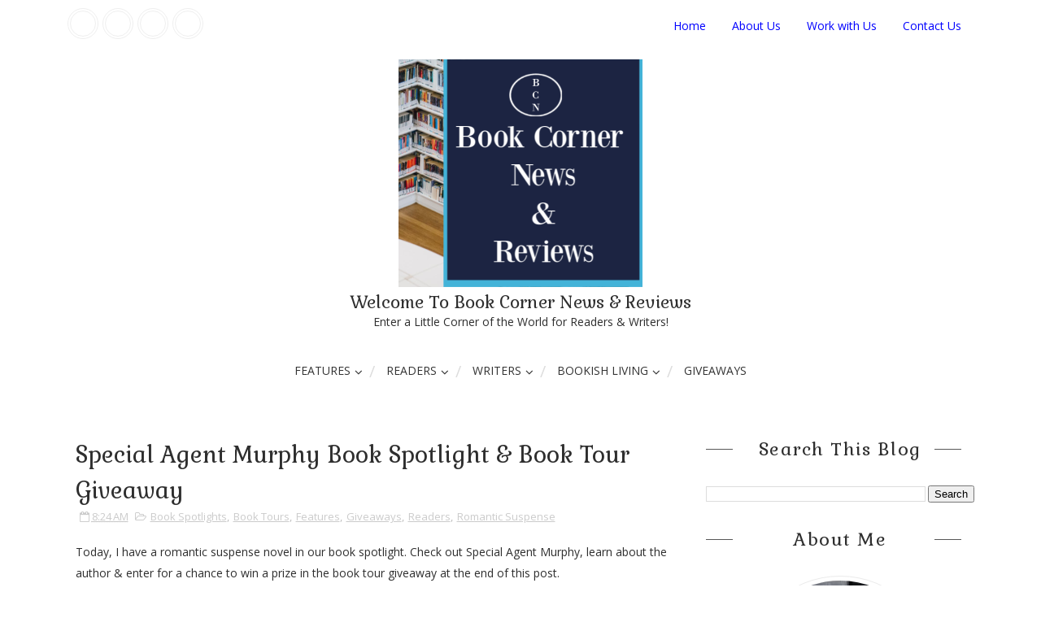

--- FILE ---
content_type: text/html; charset=utf-8
request_url: https://www.google.com/recaptcha/api2/aframe
body_size: 267
content:
<!DOCTYPE HTML><html><head><meta http-equiv="content-type" content="text/html; charset=UTF-8"></head><body><script nonce="JZ3QEbhxewLiIpFtJs34Tw">/** Anti-fraud and anti-abuse applications only. See google.com/recaptcha */ try{var clients={'sodar':'https://pagead2.googlesyndication.com/pagead/sodar?'};window.addEventListener("message",function(a){try{if(a.source===window.parent){var b=JSON.parse(a.data);var c=clients[b['id']];if(c){var d=document.createElement('img');d.src=c+b['params']+'&rc='+(localStorage.getItem("rc::a")?sessionStorage.getItem("rc::b"):"");window.document.body.appendChild(d);sessionStorage.setItem("rc::e",parseInt(sessionStorage.getItem("rc::e")||0)+1);localStorage.setItem("rc::h",'1768995609556');}}}catch(b){}});window.parent.postMessage("_grecaptcha_ready", "*");}catch(b){}</script></body></html>

--- FILE ---
content_type: text/javascript; charset=UTF-8
request_url: https://www.bookcornernewsandreviews.com/feeds/posts/default/-/Romantic%20Suspense?alt=json-in-script&max-results=3&callback=jQuery21108634756033872149_1768995606251&_=1768995606252
body_size: 11579
content:
// API callback
jQuery21108634756033872149_1768995606251({"version":"1.0","encoding":"UTF-8","feed":{"xmlns":"http://www.w3.org/2005/Atom","xmlns$openSearch":"http://a9.com/-/spec/opensearchrss/1.0/","xmlns$blogger":"http://schemas.google.com/blogger/2008","xmlns$georss":"http://www.georss.org/georss","xmlns$gd":"http://schemas.google.com/g/2005","xmlns$thr":"http://purl.org/syndication/thread/1.0","id":{"$t":"tag:blogger.com,1999:blog-7955725242669635252"},"updated":{"$t":"2026-01-20T06:10:39.488-05:00"},"category":[{"term":"Readers"},{"term":"Book Tours"},{"term":"Book Spotlights"},{"term":"Giveaways"},{"term":"Features"},{"term":"Book Blitz"},{"term":"Book Reviews"},{"term":"Romance"},{"term":"Fantasy"},{"term":"NonFiction"},{"term":"Weekly Feature"},{"term":"Young Adult Books"},{"term":"Mystery"},{"term":"Paranormal Romance"},{"term":"Science Fiction"},{"term":"Contemporary Romance"},{"term":"Self Help"},{"term":"Thrillers"},{"term":"Childrens Books"},{"term":"Historical Fiction"},{"term":"Memoirs"},{"term":"Book Teasers"},{"term":"Romantic Suspense"},{"term":"Historical Romance"},{"term":"Urban Fantasy"},{"term":"Cozy Mystery"},{"term":"Horror"},{"term":"Cover Reveal"},{"term":"Middle Grade Fiction"},{"term":"Women's Fiction"},{"term":"Action and Adventure"},{"term":"Book Releases"},{"term":"Thriller"},{"term":"Poetry"},{"term":"Dystopian"},{"term":"Suspense"},{"term":"Literary Fiction"},{"term":"Paranormal"},{"term":"Book Spotlight"},{"term":"Anthology"},{"term":"Dark Fantasy"},{"term":"Book Release"},{"term":"Business"},{"term":"Book Blasts"},{"term":"Epic Fantasy"},{"term":"Christian"},{"term":"Fantasy Romance"},{"term":"New Releases"},{"term":"Coming of Age"},{"term":"Christian Fiction"},{"term":"Christian Living"},{"term":"Short Stories"},{"term":"Womens Fiction"},{"term":"Young Adult Book Reviews"},{"term":"Spirituality"},{"term":"AudioBooks"},{"term":"Psychological Thrillers"},{"term":"Supernatural"},{"term":"Writers"},{"term":"Drama"},{"term":"Historical Fantasy"},{"term":"Inspirational"},{"term":"Adult Fiction"},{"term":"Dark Romance"},{"term":"Romantic Comedies"},{"term":"Book Sales"},{"term":"Crime Drama"},{"term":"Historical Mystery"},{"term":"Humor"},{"term":"Book Tour"},{"term":"Books"},{"term":"Romance Novels"},{"term":"Book  Tours"},{"term":"Guest Posts"},{"term":"Military Fiction"},{"term":"Paranormal Fantasy"},{"term":"Parenting"},{"term":"Contemporary Fiction"},{"term":"Giveaway"},{"term":"Biography"},{"term":"Book Sale"},{"term":"Education"},{"term":"Fiction"},{"term":"Novellas"},{"term":"Political Thrillers"},{"term":"Romantic Adventure"},{"term":"Speculative Fiction"},{"term":"True Crime"},{"term":"Author Spotlights"},{"term":"Holidays"},{"term":"Satire"},{"term":"Time Travel"},{"term":"Author Features"},{"term":"Biographies"},{"term":"Book Release News"},{"term":"Crime Fiction"},{"term":"Psychological Suspense"},{"term":"Teasers"},{"term":"Autobiography"},{"term":"Book Excerpt"},{"term":"Book Tours Giveaways"},{"term":"Christian Fantasy"},{"term":"History"},{"term":"Political Fiction"},{"term":"Religion"},{"term":"post apocalyptic"},{"term":"Book Blast"},{"term":"Bookish Living"},{"term":"Chick Lit"},{"term":"Christian Romance"},{"term":"Comedy"},{"term":"Halloween"},{"term":"Health"},{"term":"Health and Wellness"},{"term":"Medical Thrillers"},{"term":"Regency Romance Novels"},{"term":"Western Romance"},{"term":"Environment"},{"term":"Faith"},{"term":"Historical Biography"},{"term":"Holiday Gift Guide"},{"term":"Motivational"},{"term":"Politics"},{"term":"Steampunk"},{"term":"Technothriller"},{"term":"Western"},{"term":"Writing"},{"term":"#AtoZChallenge"},{"term":"Audio Book Reviews"},{"term":"Book Release Day"},{"term":"Book Trailer Reveal"},{"term":"Box Set"},{"term":"Career"},{"term":"Coloring Book"},{"term":"Cookbooks"},{"term":"Free Books"},{"term":"Magical Realism"},{"term":"Motivation"},{"term":"Music"},{"term":"Mythology"},{"term":"New Adult Fiction"},{"term":"Noir"},{"term":"Personal Growth"},{"term":"Release Blitz"},{"term":"Romantic Thrillers"},{"term":"Science"},{"term":"Seasonal Vibes"},{"term":"Social Good"},{"term":"Space Opera"},{"term":"Sweet Romance"},{"term":"Technology"},{"term":"Westerns"},{"term":"metaphysical fiction"},{"term":"AI"},{"term":"Alternate History"},{"term":"Art"},{"term":"Author Interviews"},{"term":"Authors"},{"term":"Beauty"},{"term":"Benjamin Franklin Day"},{"term":"Blogging from A to Z"},{"term":"Book Budget"},{"term":"Book Clubs"},{"term":"Book Collections"},{"term":"Book Fairs"},{"term":"Book Marketing"},{"term":"Books by Veterans"},{"term":"Bookstagram"},{"term":"Childrens Book Review"},{"term":"Climate Fiction"},{"term":"College Textbooks"},{"term":"Cultural Fiction"},{"term":"Cyberpunk"},{"term":"Daily Devotionals"},{"term":"Death and Dying"},{"term":"Diet and Fitness"},{"term":"Entertainment"},{"term":"Entrepreneurs"},{"term":"Erotica"},{"term":"Essays"},{"term":"Fairy Tale"},{"term":"Family Health"},{"term":"Flash Fiction"},{"term":"Foodies"},{"term":"Ghosts and Hauntings"},{"term":"Home and Decor"},{"term":"How To Books"},{"term":"Leadership"},{"term":"Learning Activities"},{"term":"Management"},{"term":"Medical Drama"},{"term":"Mental Health"},{"term":"Metaphysical"},{"term":"Military NonFiction"},{"term":"Military Romance"},{"term":"Money Saving Resources"},{"term":"Native American Literature"},{"term":"Paranormal Regency Romance"},{"term":"Pets"},{"term":"Philosophy"},{"term":"Photography"},{"term":"Podcasts"},{"term":"Psychotherapeutic Fairy Tale"},{"term":"Publishing"},{"term":"Pulp Fiction"},{"term":"Relationships"},{"term":"Religious Fiction"},{"term":"Romantic Comedy"},{"term":"Romantic Fantasy"},{"term":"Screenwriting"},{"term":"Self Care"},{"term":"Summer Reading List"},{"term":"Teen Fiction"},{"term":"Teen Reads"},{"term":"Urban Drama"},{"term":"Women's Health"},{"term":"Women's Issues"},{"term":"Wordless Wednesday"},{"term":"Writing Resources"},{"term":"excerpts"}],"title":{"type":"text","$t":"Book Corner News \u0026amp; Reviews"},"subtitle":{"type":"html","$t":"A Little Corner of the World\nfor Readers \u0026amp; Authors!"},"link":[{"rel":"http://schemas.google.com/g/2005#feed","type":"application/atom+xml","href":"https:\/\/www.bookcornernewsandreviews.com\/feeds\/posts\/default"},{"rel":"self","type":"application/atom+xml","href":"https:\/\/www.blogger.com\/feeds\/7955725242669635252\/posts\/default\/-\/Romantic+Suspense?alt=json-in-script\u0026max-results=3"},{"rel":"alternate","type":"text/html","href":"https:\/\/www.bookcornernewsandreviews.com\/search\/label\/Romantic%20Suspense"},{"rel":"hub","href":"http://pubsubhubbub.appspot.com/"},{"rel":"next","type":"application/atom+xml","href":"https:\/\/www.blogger.com\/feeds\/7955725242669635252\/posts\/default\/-\/Romantic+Suspense\/-\/Romantic+Suspense?alt=json-in-script\u0026start-index=4\u0026max-results=3"}],"author":[{"name":{"$t":"Unknown"},"email":{"$t":"noreply@blogger.com"},"gd$image":{"rel":"http://schemas.google.com/g/2005#thumbnail","width":"16","height":"16","src":"https:\/\/img1.blogblog.com\/img\/b16-rounded.gif"}}],"generator":{"version":"7.00","uri":"http://www.blogger.com","$t":"Blogger"},"openSearch$totalResults":{"$t":"88"},"openSearch$startIndex":{"$t":"1"},"openSearch$itemsPerPage":{"$t":"3"},"entry":[{"id":{"$t":"tag:blogger.com,1999:blog-7955725242669635252.post-5863682242961901756"},"published":{"$t":"2025-11-24T05:47:00.002-05:00"},"updated":{"$t":"2025-11-24T05:47:31.756-05:00"},"category":[{"scheme":"http://www.blogger.com/atom/ns#","term":"Book Teasers"},{"scheme":"http://www.blogger.com/atom/ns#","term":"Readers"},{"scheme":"http://www.blogger.com/atom/ns#","term":"Romantic Suspense"}],"title":{"type":"text","$t":"Mafia Romance Teaser: The Enforcer's Possession by Harley Wylde"},"content":{"type":"html","$t":"\u003Cp\u003EThis morning, I have mafia romance in our book teaser featured spot! Take a few minutes and learn about The Enforcer's Possession and author Harley Wylde!\u0026nbsp;\u003C\/p\u003E\u003Cdiv style=\"text-align: center;\"\u003E\u003Ca href=\"https:\/\/sites.google.com\/rabtbooktoursandpr.com\/fallblitzes2025\/harley-wylde-the-enforcers-possession-teaser\"\u003E\u003Cimg height=\"200\" src=\"https:\/\/storage.googleapis.com\/production-sitebuilder-v1-0-8\/508\/1818508\/hWXN2m4l\/1f061ee2326a48aeb76ec0570be43bd1\" width=\"500\" \/\u003E\u003C\/a\u003E\u003C\/div\u003E\u003Cdiv style=\"text-align: center;\"\u003E\u003Cbr \/\u003E\u003C\/div\u003E\u003Cdiv style=\"text-align: center;\"\u003E\u003Cbr \/\u003E\u003C\/div\u003E\u003Cdiv style=\"margin-bottom: 1em; margin-right: 1em; text-align: center;\"\u003E\u003Ca 1=\"\" href=\"https:\/\/storage.googleapis.com\/production-sitebuilder-v1-0-8\/508\/1818508\/hWXN2m4l\/17af03da7a5546a89414e4738355d4dd\" style=\"margin-bottom: 1em; margin-right: 1em;\"\u003E\u003Cimg border=\"0\" height=\"516\" src=\"https:\/\/storage.googleapis.com\/production-sitebuilder-v1-0-8\/508\/1818508\/hWXN2m4l\/17af03da7a5546a89414e4738355d4dd\" width=\"339\" \/\u003E\u003C\/a\u003E\u003C\/div\u003E\u003Cp\u003E\u003C\/p\u003E\u003Cp style=\"text-align: center;\"\u003E(Ruthless Alliances #1)\u003C\/p\u003E\n\u003Cp style=\"text-align: center;\"\u003E\u0026nbsp;\u003C\/p\u003E\n\u003Cp style=\"text-align: center;\"\u003E\u003Cb\u003E\u003Cspan style=\"font-size: large;\"\u003EMafia Romance, Age Gap, Suspense\u003C\/span\u003E\u003C\/b\u003E\u003C\/p\u003E\n\u003Cp style=\"text-align: center;\"\u003E\u003Cb\u003E\u003Cspan style=\"font-size: large;\"\u003EDate Published:\u003C\/span\u003E\u003C\/b\u003E November 28, 2025\u003C\/p\u003E\u003Cp\u003E\u003Cbr \/\u003E\u003C\/p\u003E\n\u003Cp style=\"text-align: center;\"\u003E\u003Ca href=\"https:\/\/www.goodreads.com\/book\/show\/243256727-the-enforcer-s-possession-ruthless-alliances-1\"\u003E\u003Cimg height=\"75\" src=\"https:\/\/storage.googleapis.com\/production-sitebuilder-v1-0-3\/663\/206663\/rL88XEv2\/26885701adea4bb791503c2c1651b879\" width=\"200\" \/\u003E\u003C\/a\u003E\n  \u003C\/p\u003E\u003Cp\u003E\u003Cbr \/\u003E\u003C\/p\u003E\u003Cp\u003E\u003C\/p\u003E\u003Cdiv style=\"text-align: center;\"\u003E\u003Cp class=\"MsoNormal\" style=\"background-color: white; color: #2e2e2e; font-family: \u0026quot;Open Sans\u0026quot;, sans-serif; font-size: 14px; margin: 0px; padding: 0px; text-align: center;\"\u003E\u003Cb\u003E\u003Cspan style=\"font-family: garamond, serif; margin: 0px; padding: 0px;\"\u003EMany of our posts contain affiliate links.\u003C\/span\u003E\u003C\/b\u003E\u003C\/p\u003E\u003Cdiv style=\"background-color: white; color: #2e2e2e; font-family: \u0026quot;Open Sans\u0026quot;, sans-serif; font-size: 14px; margin: 0px; padding: 0px; text-align: center;\"\u003E\u003Cspan style=\"margin: 0px; padding: 0px;\"\u003E\u003Cspan face=\"\u0026quot;calibri\u0026quot;, sans-serif\" style=\"margin: 0px; padding: 0px;\"\u003E\u003Cb\u003E\u003Cspan style=\"font-family: garamond, serif; margin: 0px; padding: 0px;\"\u003EShould you purchase an item via our links--we may receive slight compensation from an\u003C\/span\u003E\u003C\/b\u003E\u003C\/span\u003E\u003C\/span\u003E\u003Cbr \/\u003E\u003Cspan style=\"margin: 0px; padding: 0px;\"\u003E\u003Cspan face=\"\u0026quot;calibri\u0026quot;, sans-serif\" style=\"margin: 0px; padding: 0px;\"\u003E\u003Cb\u003E\u003Cspan style=\"font-family: garamond, serif; margin: 0px; padding: 0px;\"\u003Eaffiliate partner.\u0026nbsp;\u003C\/span\u003E\u003C\/b\u003E\u003C\/span\u003E\u003C\/span\u003E\u003C\/div\u003E\u003Cbr \/\u003E\u003Cp style=\"text-align: center;\"\u003E\u003Cspan style=\"color: #0b5394;\"\u003E\u0026nbsp;\u003C\/span\u003E\u003Cspan style=\"color: #990000; font-family: garamond, serif; font-size: 14pt; margin: 0px; padding: 0px;\"\u003E\u003Cspan style=\"font-size: 14pt; margin: 0px; padding: 0px;\"\u003E\u003Cspan face=\"\u0026quot;calibri\u0026quot;, sans-serif\" style=\"margin: 0px; padding: 0px;\"\u003E\u003Cspan face=\"\u0026quot;calibri\u0026quot;, sans-serif\" style=\"margin: 0px; padding: 0px;\"\u003E\u003Cspan face=\"\u0026quot;calibri\u0026quot;, sans-serif\" style=\"margin: 0px; padding: 0px;\"\u003E\u003Cspan style=\"margin: 0px; padding: 0px;\"\u003E\u003Cspan style=\"font-family: papyrus; font-size: 28pt; line-height: 39.9467px; margin: 0px; padding: 0px;\"\u003E\u003Cb\u003EAbout the Book\u003C\/b\u003E\u003C\/span\u003E\u003C\/span\u003E\u003C\/span\u003E\u003C\/span\u003E\u003C\/span\u003E\u003C\/span\u003E\u003C\/span\u003E\u003C\/p\u003E\u003Cbr \/\u003E\u003C\/div\u003E\u003Cdiv style=\"text-align: center;\"\u003E\u003Cb\u003E\u0026nbsp;\u003C\/b\u003E\u003C\/div\u003E\u003Cdiv style=\"text-align: center;\"\u003E\u003Cb\u003EA contract of power. A marriage of enemies. A love written in blood,\n  bound by desire.\u003C\/b\u003E\u003C\/div\u003E\u003Cp\u003E\u003C\/p\u003E\u003Cp style=\"text-align: center;\"\u003E\u003Ci\u003E\u003Cbr \/\u003E\u003C\/i\u003E\u003C\/p\u003E\n\u003Cp style=\"text-align: left;\"\u003E\n  Caterina: My father thinks he owns me. A spoiled mafia princess, good for one\n  thing -- marriage to strengthen his empire. But I refuse to be sold to a cruel\n  man. If he wants an alliance, I’ll give him one -- on my terms. So I go\n  to Dante De Luca, the De Luca family’s most dangerous enforcer. Cold.\n  Controlled. Lethal. Our contract marriage is supposed to be business, not\n  desire. Then he touches me, and everything I thought I knew about power and\n  control shatters.\u0026nbsp;\u003C\/p\u003E\u003Cp style=\"text-align: left;\"\u003E\u0026nbsp;\u003C\/p\u003E\n\u003Cp style=\"text-align: left;\"\u003E\n  Dante: Caterina Lombardi doesn’t know what she’s started. She\n  wants protection. I want her. She thinks she can use me to defy her father,\n  but once she’s mine, she stays mine. She’s fire wrapped in silk --\n  reckless, beautiful, and born to test every rule I’ve ever followed. But\n  in our world, rebellion comes with blood, and enemies are closing in.\n  I’ll burn everything to protect her… even if it means becoming\n  the monster she fears.\u0026nbsp;\u003C\/p\u003E\u003Cp style=\"text-align: left;\"\u003E\u0026nbsp;\u003C\/p\u003E\n\u003Cp style=\"text-align: left;\"\u003E\n  A dark mafia romance filled with obsession, betrayal, and dangerous passion.\n  For readers who love possessive alpha heroes, spoiled princess heroines,\n  enemies-to-lovers heat, and contracts written in blood.\n\u003C\/p\u003E\n\u003Cp style=\"text-align: left;\"\u003E\u0026nbsp;\u003C\/p\u003E\n\u003Cp style=\"text-align: left;\"\u003E\u003Cb\u003E\n  WARNING: Intended for readers 18+ The Enforcer’s Possession includes\n  dark and possessive elements, emotional intensity, and morally gray behavior.\u0026nbsp;\u003C\/b\u003E\u003C\/p\u003E\u003Cp style=\"text-align: left;\"\u003E\u003Cb\u003E\u0026nbsp;\u003C\/b\u003E\u003C\/p\u003E\u003Cp style=\"text-align: center;\"\u003E\u003Cspan style=\"color: #660000; font-family: garamond, serif; font-size: 14pt; margin: 0px; padding: 0px;\"\u003E\u003Cspan style=\"font-size: 14pt; margin: 0px; padding: 0px;\"\u003E\u003Cspan face=\"\u0026quot;calibri\u0026quot;, sans-serif\" style=\"margin: 0px; padding: 0px;\"\u003E\u003Cspan face=\"\u0026quot;calibri\u0026quot;, sans-serif\" style=\"margin: 0px; padding: 0px;\"\u003E\u003Cspan face=\"\u0026quot;calibri\u0026quot;, sans-serif\" style=\"margin: 0px; padding: 0px;\"\u003E\u003Cspan style=\"margin: 0px; padding: 0px;\"\u003E\u003Cspan style=\"font-family: papyrus; font-size: 28pt; line-height: 39.9467px; margin: 0px; padding: 0px;\"\u003E\u003Cb\u003EBuy the Book\u003C\/b\u003E\u003C\/span\u003E\u003C\/span\u003E\u003C\/span\u003E\u003C\/span\u003E\u003C\/span\u003E\u003C\/span\u003E\u003C\/span\u003E\u003Cb\u003E\u003Cspan style=\"color: red;\"\u003E\u0026nbsp;\u003C\/span\u003E\u003C\/b\u003E\u003C\/p\u003E\n\u003Cp\u003E\u003C\/p\u003E\u003Cdiv style=\"text-align: center;\"\u003E\u003Cbr \/\u003E\u003C\/div\u003E\u003Cspan style=\"font-size: large;\"\u003E\u003Cdiv style=\"text-align: center;\"\u003E\u003Cb\u003E\u003Ca href=\"https:\/\/amzn.to\/3KlLcvM\" rel=\"nofollow\"\u003EPre-Order Today\u003C\/a\u003E\u003C\/b\u003E\u003C\/div\u003E\u003C\/span\u003E\u003Cp style=\"text-align: left;\"\u003E\u003Cb\u003E\u0026nbsp;\u003C\/b\u003E\u003C\/p\u003E\u003Cp style=\"text-align: left;\"\u003E\u0026nbsp;\u003C\/p\u003E\u003Cp style=\"text-align: center;\"\u003E\u003Cspan style=\"color: #660000; font-family: garamond, serif; font-size: 14pt; margin: 0px; padding: 0px;\"\u003E\u003Cspan style=\"font-size: 14pt; margin: 0px; padding: 0px;\"\u003E\u003Cspan face=\"\u0026quot;calibri\u0026quot;, sans-serif\" style=\"margin: 0px; padding: 0px;\"\u003E\u003Cspan face=\"\u0026quot;calibri\u0026quot;, sans-serif\" style=\"margin: 0px; padding: 0px;\"\u003E\u003Cspan face=\"\u0026quot;calibri\u0026quot;, sans-serif\" style=\"margin: 0px; padding: 0px;\"\u003E\u003Cspan style=\"margin: 0px; padding: 0px;\"\u003E\u003Cspan style=\"font-family: papyrus; font-size: 28pt; line-height: 39.9467px; margin: 0px; padding: 0px;\"\u003E\u003Cb\u003EAbout the Author\u003C\/b\u003E\u003C\/span\u003E\u003C\/span\u003E\u003C\/span\u003E\u003C\/span\u003E\u003C\/span\u003E\u003C\/span\u003E\u003C\/span\u003E\u003C\/p\u003E\n\u003Cp style=\"text-align: center;\"\u003E\u003Cbr \/\u003E\u003C\/p\u003E\n\u003Cp style=\"text-align: center;\"\u003E\n  Harley Wylde is an accomplished author known for her captivating MC Romances.\n  With an unwavering commitment to sensual storytelling, Wylde immerses her\n  readers in an exciting world of fierce men and irresistible women. Her works\n  exude passion, danger, and gritty realism, while still managing to end on a\n  satisfying note each time.\u0026nbsp;\u003C\/p\u003E\u003Cp style=\"text-align: center;\"\u003E\u0026nbsp;\u003C\/p\u003E\n\u003Cp style=\"text-align: center;\"\u003E\n  When not crafting her tales, Wylde spends her time brainstorming new\n  plotlines, indulging in a hot cup of Starbucks, or delving into a good book.\n  She has a particular affinity for supernatural horror literature and movies.\n  Visit Wylde's website to learn more about her works and upcoming events, and\n  don't forget to sign up for her newsletter to receive exclusive discounts and\n  other exciting perks.\n\u003C\/p\u003E\n\u003Cp style=\"text-align: center;\"\u003E\u0026nbsp;\u003C\/p\u003E\u003Cp style=\"text-align: center;\"\u003E\u003Cspan style=\"color: #660000; font-family: garamond, serif; font-size: 14pt; margin: 0px; padding: 0px;\"\u003E\u003Cspan style=\"font-size: 14pt; margin: 0px; padding: 0px;\"\u003E\u003Cspan face=\"\u0026quot;calibri\u0026quot;, sans-serif\" style=\"margin: 0px; padding: 0px;\"\u003E\u003Cspan face=\"\u0026quot;calibri\u0026quot;, sans-serif\" style=\"margin: 0px; padding: 0px;\"\u003E\u003Cspan face=\"\u0026quot;calibri\u0026quot;, sans-serif\" style=\"margin: 0px; padding: 0px;\"\u003E\u003Cspan style=\"margin: 0px; padding: 0px;\"\u003E\u003Cspan style=\"font-family: papyrus; font-size: 28pt; line-height: 39.9467px; margin: 0px; padding: 0px;\"\u003E\u003Cb\u003EConnect with the Author \u0026amp; Publisher\u003C\/b\u003E\u003C\/span\u003E\u003C\/span\u003E\u003C\/span\u003E\u003C\/span\u003E\u003C\/span\u003E\u003C\/span\u003E\u003C\/span\u003E\u0026nbsp;\u003C\/p\u003E\n\u003Cp style=\"text-align: center;\"\u003E\u003Cb\u003E\u003Cspan style=\"font-size: large;\"\u003E\u0026nbsp;\u003C\/span\u003E\u003C\/b\u003E\u003C\/p\u003E\u003Cp style=\"text-align: center;\"\u003E\u003Cb\u003E\u003Cspan style=\"font-size: large;\"\u003EAuthor on Facebook, Instagram, \u0026amp; TikTok: \u003C\/span\u003E\u003C\/b\u003E@harleywylde\u003C\/p\u003E\n\u003Cp style=\"text-align: center;\"\u003E\u0026nbsp;\u003C\/p\u003E\n\u003Cp style=\"text-align: center;\"\u003E\u003Cb\u003E\u003Cspan style=\"font-size: large;\"\u003EPublisher on Facebook, Instagram, Twitter, and TikTok: \u003C\/span\u003E\u003C\/b\u003E@changelingpress\u003C\/p\u003E\n\u003Cp style=\"text-align: center;\"\u003E\u003Cb\u003E\u003Cspan style=\"color: red;\"\u003ESave 15% off any order at ChangelingPress.com with code RABT15\u003C\/span\u003E\u003C\/b\u003E\u003C\/p\u003E\u003Cp style=\"text-align: center;\"\u003E\u003Cb\u003E\u003Cspan style=\"color: red;\"\u003E\u0026nbsp;\u003C\/span\u003E\u003C\/b\u003E\u003C\/p\u003E\u003Cdiv style=\"text-align: center;\"\u003E\u003Ca href=\"http:\/\/www.rabtbooktoursandpr.com\/\" target=\"_blank\"\u003E\u003Cimg alt=\"RABT Book Tours \u0026amp; PR\" height=\"400\" src=\"https:\/\/storage.googleapis.com\/wzukusers\/user-32179697\/images\/0ef1e26fd5f04c99b11731d6d17c8a41\/RABT-Tour-Host.png\" width=\"400\" \/\u003E\u003C\/a\u003E\u003C\/div\u003E\n"},"link":[{"rel":"replies","type":"application/atom+xml","href":"https:\/\/www.bookcornernewsandreviews.com\/feeds\/5863682242961901756\/comments\/default","title":"Post Comments"},{"rel":"replies","type":"text/html","href":"https:\/\/www.bookcornernewsandreviews.com\/2025\/11\/mafia-romance-teaser-enforcers.html#comment-form","title":"0 Comments"},{"rel":"edit","type":"application/atom+xml","href":"https:\/\/www.blogger.com\/feeds\/7955725242669635252\/posts\/default\/5863682242961901756"},{"rel":"self","type":"application/atom+xml","href":"https:\/\/www.blogger.com\/feeds\/7955725242669635252\/posts\/default\/5863682242961901756"},{"rel":"alternate","type":"text/html","href":"https:\/\/www.bookcornernewsandreviews.com\/2025\/11\/mafia-romance-teaser-enforcers.html","title":"Mafia Romance Teaser: The Enforcer's Possession by Harley Wylde"}],"author":[{"name":{"$t":"Unknown"},"email":{"$t":"noreply@blogger.com"},"gd$image":{"rel":"http://schemas.google.com/g/2005#thumbnail","width":"16","height":"16","src":"https:\/\/img1.blogblog.com\/img\/b16-rounded.gif"}}],"thr$total":{"$t":"0"}},{"id":{"$t":"tag:blogger.com,1999:blog-7955725242669635252.post-5956124400212009593"},"published":{"$t":"2025-10-20T06:55:00.000-04:00"},"updated":{"$t":"2025-10-20T06:55:19.721-04:00"},"category":[{"scheme":"http://www.blogger.com/atom/ns#","term":"Book Spotlights"},{"scheme":"http://www.blogger.com/atom/ns#","term":"Book Tours"},{"scheme":"http://www.blogger.com/atom/ns#","term":"Readers"},{"scheme":"http://www.blogger.com/atom/ns#","term":"Romantic Suspense"}],"title":{"type":"text","$t":"Romantic Suspense Spotlight: Lovers, Players, Seducers Book IV by J.A. Jackson"},"content":{"type":"html","$t":"\u003Cp\u003EThis morning, I have a romantic suspense novel to share! Learn about Lovers, Players, Seducers Book IV and author Jerreece Jackson--and be sure to enter for a chance to win a prize in the book tour giveaway at the end of this post.\u0026nbsp;\u0026nbsp;\u003C\/p\u003E\u003Cdiv style=\"text-align: center;\"\u003E\u003Ca href=\"https:\/\/sites.google.com\/rabtbooktoursandpr.com\/fallblitzes2025\/jerreece-jackson-lovers-players-seducers-book-iv-book-blitz\"\u003E\u003Cimg height=\"200\" src=\"https:\/\/storage.googleapis.com\/production-sitebuilder-v1-0-8\/508\/1818508\/hWXN2m4l\/07b994a5cb684f3aae673d51e4c2b878\" width=\"500\" \/\u003E\u003C\/a\u003E\u003C\/div\u003E\u003Cp\u003E\u0026nbsp;\u003C\/p\u003E\u003Cdiv style=\"margin-bottom: 1em; margin-right: 1em; text-align: center;\"\u003E\u003Ca 1=\"\" href=\"https:\/\/storage.googleapis.com\/production-sitebuilder-v1-0-8\/508\/1818508\/hWXN2m4l\/e69932ecd8f846819351ac458a9984ec\" style=\"margin-bottom: 1em; margin-right: 1em;\"\u003E\u003Cimg border=\"0\" height=\"510\" src=\"https:\/\/storage.googleapis.com\/production-sitebuilder-v1-0-8\/508\/1818508\/hWXN2m4l\/e69932ecd8f846819351ac458a9984ec\" width=\"340\" \/\u003E\u003C\/a\u003E\u003C\/div\u003E\u003Cp\u003E\u003C\/p\u003E\u003Cp style=\"text-align: center;\"\u003EWhen Lavender Meets Flint! It’s Magic!\u003C\/p\u003E\n\u003Cp\u003E\u003C\/p\u003E\u003Cdiv style=\"text-align: center;\"\u003E\u003C\/div\u003E\u003Cdiv style=\"text-align: center;\"\u003ELovers, Players \u0026amp; Seducers - Book 4\u003C\/div\u003E\u003Cp\u003E\u003C\/p\u003E\n\u003Cp\u003E\u003C\/p\u003E\u003Cdiv style=\"text-align: center;\"\u003E\u003Cbr \/\u003E\u003C\/div\u003E\u003Cspan style=\"font-size: large;\"\u003E\u003Cdiv style=\"text-align: center;\"\u003E\u003Cb\u003ERomance Suspense\u003C\/b\u003E\u003C\/div\u003E\u003C\/span\u003E\u003Cp\u003E\u003C\/p\u003E\n\u003Cp style=\"text-align: center;\"\u003E\u003Cspan style=\"font-size: large;\"\u003E\u003Cb\u003EDate Published:\u003C\/b\u003E\u003C\/span\u003E 06-05-2025\u003C\/p\u003E\u003Cp\u003E\u003Cbr \/\u003E\u003C\/p\u003E\n\u003Cp\u003E\u003C\/p\u003E\u003Cdiv style=\"text-align: center;\"\u003E\u003Ca href=\"https:\/\/www.goodreads.com\/book\/show\/230296242-lovers-players-seducers-book-iv\"\u003E\u003Cimg height=\"75\" src=\"https:\/\/storage.googleapis.com\/production-sitebuilder-v1-0-3\/663\/206663\/rL88XEv2\/26885701adea4bb791503c2c1651b879\" width=\"200\" \/\u003E\u003C\/a\u003E\u003C\/div\u003E\u003Cdiv style=\"text-align: center;\"\u003E\u003Cbr \/\u003E\u003C\/div\u003E\u003Cdiv style=\"text-align: center;\"\u003E\u003Cp class=\"MsoNormal\" style=\"background-color: white; color: #2e2e2e; font-family: \u0026quot;Open Sans\u0026quot;, sans-serif; font-size: 14px; margin: 0px; padding: 0px; text-align: center;\"\u003E\u003Cb\u003E\u003Cspan style=\"font-family: garamond, serif; margin: 0px; padding: 0px;\"\u003EMany of our posts contain affiliate links.\u003C\/span\u003E\u003C\/b\u003E\u003C\/p\u003E\u003Cdiv style=\"background-color: white; color: #2e2e2e; font-family: \u0026quot;Open Sans\u0026quot;, sans-serif; font-size: 14px; margin: 0px; padding: 0px; text-align: center;\"\u003E\u003Cspan style=\"margin: 0px; padding: 0px;\"\u003E\u003Cspan face=\"\u0026quot;calibri\u0026quot;, sans-serif\" style=\"margin: 0px; padding: 0px;\"\u003E\u003Cb\u003E\u003Cspan style=\"font-family: garamond, serif; margin: 0px; padding: 0px;\"\u003EShould you purchase an item via our links--we may receive slight compensation from an\u003C\/span\u003E\u003C\/b\u003E\u003C\/span\u003E\u003C\/span\u003E\u003Cbr \/\u003E\u003Cspan style=\"margin: 0px; padding: 0px;\"\u003E\u003Cspan face=\"\u0026quot;calibri\u0026quot;, sans-serif\" style=\"margin: 0px; padding: 0px;\"\u003E\u003Cb\u003E\u003Cspan style=\"font-family: garamond, serif; margin: 0px; padding: 0px;\"\u003Eaffiliate partner.\u0026nbsp;\u003C\/span\u003E\u003C\/b\u003E\u003C\/span\u003E\u003C\/span\u003E\u003C\/div\u003E\u003Cp class=\"MsoNormal\" style=\"background-color: white; color: #2e2e2e; font-family: \u0026quot;Open Sans\u0026quot;, sans-serif; font-size: 14px; margin: 0px; padding: 0px; text-align: center;\"\u003E\u003C\/p\u003E\u003Cdiv style=\"background-color: white; color: #2e2e2e; font-family: \u0026quot;Open Sans\u0026quot;, sans-serif; font-size: 14px; margin: 0px; padding: 0px; text-align: center;\"\u003E\u003Cspan style=\"color: #134f5c; margin: 0px; padding: 0px;\"\u003E\u003Cbr \/\u003E\u003C\/span\u003E\u003C\/div\u003E\u003Cp class=\"MsoNormal\" style=\"background-color: white; color: #2e2e2e; font-family: \u0026quot;Open Sans\u0026quot;, sans-serif; font-size: 14px; margin: 0px; padding: 0px; text-align: justify;\"\u003E\u003Cspan style=\"font-family: Garamond, serif; font-size: 14pt; line-height: 19.9733px; margin: 0px; padding: 0px;\"\u003E\u003C\/span\u003E\u003C\/p\u003E\u003Cdiv style=\"background-color: white; color: #2e2e2e; font-family: \u0026quot;Open Sans\u0026quot;, sans-serif; font-size: 14px; margin: 0px; padding: 0px; text-align: center;\"\u003E\u003Cspan style=\"color: #0b5394;\"\u003E\u003Cbr \/\u003E\u003C\/span\u003E\u003C\/div\u003E\u003Cdiv style=\"background-color: white; font-family: \u0026quot;Open Sans\u0026quot;, sans-serif; font-size: 14px; margin: 0px; padding: 0px; text-align: center;\"\u003E\u003Cspan style=\"color: #741b47; font-family: garamond, serif; font-size: 14pt; margin: 0px; padding: 0px;\"\u003E\u003Cspan style=\"font-size: 14pt; margin: 0px; padding: 0px;\"\u003E\u003Cspan face=\"\u0026quot;calibri\u0026quot;, sans-serif\" style=\"margin: 0px; padding: 0px;\"\u003E\u003Cspan face=\"\u0026quot;calibri\u0026quot;, sans-serif\" style=\"margin: 0px; padding: 0px;\"\u003E\u003Cspan face=\"\u0026quot;calibri\u0026quot;, sans-serif\" style=\"margin: 0px; padding: 0px;\"\u003E\u003Cspan style=\"margin: 0px; padding: 0px;\"\u003E\u003Cspan style=\"font-family: papyrus; font-size: 28pt; line-height: 39.9467px; margin: 0px; padding: 0px;\"\u003EAbout the Book\u003C\/span\u003E\u003C\/span\u003E\u003C\/span\u003E\u003C\/span\u003E\u003C\/span\u003E\u003C\/span\u003E\u003C\/span\u003E\u003C\/div\u003E\u003Cbr \/\u003E\u003C\/div\u003E\u003Cdiv style=\"text-align: center;\"\u003E\u003Cbr \/\u003E\u003C\/div\u003E\u003Cdiv style=\"text-align: left;\"\u003E\u003Cb\u003E\u003Cdiv style=\"text-align: center;\"\u003E\u003Cb\u003EFlint Ambrose Deville and Lavender Ann Lundy\u003C\/b\u003E discover a love\n  that’s as electrifying as it is unexpected, yet danger brews in the\n  shadows of their Silicon Valley Lives.\u003C\/div\u003E\u003Cdiv style=\"text-align: center;\"\u003E\u0026nbsp;\u003C\/div\u003E\u003C\/b\u003E\u003C\/div\u003E\n\u003Cp style=\"text-align: left;\"\u003E\u003Cb\u003E\n  Nicholas La Cour\u003C\/b\u003E, haunted by his family’s turbulent legacy, is thrust\n  back into a battle he thought he’d left behind when his old nemesis,\n  Dante Channing, resurfaces. Alongside the enigmatic group known as the\n  Whispers, Dante brings with him a threat that could shatter the fragile\n  balance the La Cour and Deville family has fought so hard to restore.\u0026nbsp;\u003C\/p\u003E\u003Cp style=\"text-align: left;\"\u003E\u0026nbsp;\u003C\/p\u003E\n\u003Cp style=\"text-align: left;\"\u003E\n  As \u003Cb\u003ELavender and Flint \u003C\/b\u003Enavigate the challenges of their budding romance,\n  they’re drawn into a web of intrigue that tests their courage, loyalty,\n  and trust in one another. With the Orchid Lover’s power dormant but far\n  from gone, and the Veil stirring once again, the stakes are higher than ever.\u0026nbsp;\u003C\/p\u003E\u003Cp style=\"text-align: left;\"\u003E\u0026nbsp;\u003C\/p\u003E\n\u003Cp style=\"text-align: left;\"\u003E\n  What if the love they’ve found isn’t enough to protect them from\n  the secrets of the past? What if the balance they’ve restored comes at a\n  price none of them are prepared to pay?\u0026nbsp;\u003C\/p\u003E\u003Cp style=\"text-align: left;\"\u003E\u0026nbsp;\u003C\/p\u003E\n\u003Cp style=\"text-align: left;\"\u003E\n  Will passion and loyalty triumph, or will the La Cour and Deville family be\n  consumed by forces they can no longer control? And can Nicholas La Cour\n  protect his family from the nemesis of his past?\u0026nbsp;\u003C\/p\u003E\u003Cp style=\"text-align: left;\"\u003E\u0026nbsp;\u003C\/p\u003E\n\u003Cp style=\"text-align: left;\"\u003E\u003Cb\u003E\n  In Lovers, Players, Seducers Book IV: When Lavender Meets Flint! It’s\n  Magic! ~ love collides with destiny, and every decision could be their last.\n\u003C\/b\u003E\u003C\/p\u003E\n\n\u003Cp style=\"text-align: left;\"\u003E\u003C\/p\u003E\u003Cdiv style=\"text-align: center;\"\u003E\u003Cbr \/\u003E\u003C\/div\u003E\u003Cdiv style=\"text-align: center;\"\u003E\u003Cbr \/\u003E\u003C\/div\u003E\u003Cb\u003E\u003Cdiv style=\"text-align: center;\"\u003E\u003Cspan style=\"color: #741b47; font-family: garamond, serif; font-size: 14pt; margin: 0px; padding: 0px;\"\u003E\u003Cspan style=\"font-size: 14pt; margin: 0px; padding: 0px;\"\u003E\u003Cspan face=\"\u0026quot;calibri\u0026quot;, sans-serif\" style=\"margin: 0px; padding: 0px;\"\u003E\u003Cspan face=\"\u0026quot;calibri\u0026quot;, sans-serif\" style=\"margin: 0px; padding: 0px;\"\u003E\u003Cspan face=\"\u0026quot;calibri\u0026quot;, sans-serif\" style=\"margin: 0px; padding: 0px;\"\u003E\u003Cspan style=\"margin: 0px; padding: 0px;\"\u003E\u003Cspan style=\"font-family: papyrus; font-size: 28pt; line-height: 39.9467px; margin: 0px; padding: 0px;\"\u003EAbout the Author\u003C\/span\u003E\u003C\/span\u003E\u003C\/span\u003E\u003C\/span\u003E\u003C\/span\u003E\u003C\/span\u003E\u003C\/span\u003E\u003C\/div\u003E\u003C\/b\u003E\u003Cp\u003E\u003C\/p\u003E\n\u003Cp\u003E\u003C\/p\u003E\u003Cdiv style=\"text-align: center;\"\u003E\u003Ca 1=\"\" href=\"https:\/\/storage.googleapis.com\/production-sitebuilder-v1-0-8\/508\/1818508\/hWXN2m4l\/e632fca8190f4ac7a34dbcf12f765326\" style=\"margin-bottom: 1em; margin-right: 1em;\"\u003E\u003Cimg border=\"0\" height=\"233\" src=\"https:\/\/storage.googleapis.com\/production-sitebuilder-v1-0-8\/508\/1818508\/hWXN2m4l\/e632fca8190f4ac7a34dbcf12f765326\" width=\"233\" \/\u003E\u003C\/a\u003E\u003C\/div\u003E\u003Cdiv style=\"text-align: center;\"\u003E\u003Cbr \/\u003E\u003C\/div\u003E\u003Cdiv style=\"text-align: center;\"\u003EJ.A. Jackson is the pseudonym of Jerreece Jackson, an author known for\n  crafting sultry, suspenseful, and entertaining romantic novels with a\n  captivating twist. Her stories weave passion, intrigue, and a touch of the\n  unexpected, drawing readers into worlds where love and suspense collide.\u003C\/div\u003E\u003Cdiv style=\"text-align: center;\"\u003E\u0026nbsp;\u003C\/div\u003E\u003Cp\u003E\u003C\/p\u003E\n\u003Cp style=\"text-align: center;\"\u003E\n  Born in Arkansas and raised on Chicago’s Southside, Jerreece grew up in\n  a family of rich storytellers who fueled her lifelong love for writing. Today,\n  she resides in the enchanting foothills of Northern California, where she\n  continues to write from her cozy home surrounded by roses, tea, and\n  inspiration.\u0026nbsp;\u003C\/p\u003E\u003Cp style=\"text-align: center;\"\u003E\u0026nbsp;\u003C\/p\u003E\n\u003Cp style=\"text-align: center;\"\u003E\n  Before dedicating herself fully to fiction, she spent more than a decade\n  working in the non-profit sector as a grant writer and newsletter editor,\n  where she honed her skills in storytelling and communication.\u0026nbsp;\u003C\/p\u003E\u003Cp style=\"text-align: center;\"\u003E\u0026nbsp;\u003C\/p\u003E\n\u003Cp style=\"text-align: center;\"\u003E\n  Beyond her novels, Jerreece is the creative force behind A Geek An Angel\n  Jackson Publishing, a venture dedicated to inspiring creativity, promoting\n  mental wellness, supporting home-school education, and celebrating\n  individuality. Through her publishing brand, she has produced a diverse\n  collection of coloring books, journals, notebooks, and unique gifts that\n  reflect her mission to uplift and inspire.\u0026nbsp;\u003C\/p\u003E\u003Cp style=\"text-align: center;\"\u003E\u0026nbsp;\u003C\/p\u003E\n\u003Cp style=\"text-align: center;\"\u003E\n  A lover of magical tales, suspenseful ghost stories, chocolate, and the\n  timeless works of Jane Austen, J.A. Jackson continues to enchant readers with\n  her unforgettable blend of romance and intrigue.\u0026nbsp;\u003C\/p\u003E\u003Cp style=\"text-align: center;\"\u003E\u0026nbsp;\u003C\/p\u003E\n\u003Cp\u003E\u003C\/p\u003E\u003Cdiv style=\"text-align: center;\"\u003E\u003Cbr \/\u003E\u003C\/div\u003E\u003Cspan style=\"font-size: large;\"\u003E\u003Cdiv style=\"text-align: center;\"\u003E\u003Cspan style=\"color: #741b47; font-family: garamond, serif; font-size: 14pt; margin: 0px; padding: 0px;\"\u003E\u003Cspan style=\"font-size: 14pt; margin: 0px; padding: 0px;\"\u003E\u003Cspan face=\"\u0026quot;calibri\u0026quot;, sans-serif\" style=\"margin: 0px; padding: 0px;\"\u003E\u003Cspan face=\"\u0026quot;calibri\u0026quot;, sans-serif\" style=\"margin: 0px; padding: 0px;\"\u003E\u003Cspan face=\"\u0026quot;calibri\u0026quot;, sans-serif\" style=\"margin: 0px; padding: 0px;\"\u003E\u003Cspan style=\"margin: 0px; padding: 0px;\"\u003E\u003Cspan style=\"font-family: papyrus; font-size: 28pt; line-height: 39.9467px; margin: 0px; padding: 0px;\"\u003EConnect with the Author\u003C\/span\u003E\u003C\/span\u003E\u003C\/span\u003E\u003C\/span\u003E\u003C\/span\u003E\u003C\/span\u003E\u003C\/span\u003E\u003C\/div\u003E\u003C\/span\u003E\u003Cp\u003E\u003C\/p\u003E\n\u003Cp style=\"text-align: center;\"\u003E\u003Ca href=\"https:\/\/www.amazon.com\/author\/jajackson\" rel=\"nofollow\"\u003EWebsite\u003C\/a\u003E\u003C\/p\u003E\n\u003Cp style=\"text-align: center;\"\u003E\u003Ca href=\"https:\/\/www.facebook.com\/JerreeceJackson\" rel=\"nofollow\"\u003EFacebook\u003C\/a\u003E\u003C\/p\u003E\n\u003Cp style=\"text-align: center;\"\u003E\u003Ca href=\"https:\/\/jerreeceannjackson.blogspot.com\" rel=\"nofollow\"\u003EBlog\u003C\/a\u003E\u003C\/p\u003E\n\u003Cp style=\"text-align: center;\"\u003E\u003Ca href=\"https:\/\/www.goodreads.com\/author\/show\/7515379.J_A_Jackson\" rel=\"nofollow\"\u003EGoodreads\u003C\/a\u003E\u003C\/p\u003E\n\u003Cp style=\"text-align: center;\"\u003E\u003Ca href=\"https:\/\/www.pinterest.com\/jerreece1\/boards\/\" rel=\"nofollow\"\u003EPinterest\u003C\/a\u003E\u003C\/p\u003E\n\u003Cp style=\"text-align: center;\"\u003E\u003Ca href=\"https:\/\/www.instagram.com\/jerreece4559\/\" rel=\"nofollow\"\u003EInstagram\u003C\/a\u003E\u003C\/p\u003E\n\u003Cp style=\"text-align: center;\"\u003E\u003Ca href=\"https:\/\/www.jerreece4559@Threads.net\" rel=\"nofollow\"\u003EThreads\u003C\/a\u003E\u003C\/p\u003E\n\u003Cp\u003E\u003C\/p\u003E\u003Cdiv style=\"text-align: center;\"\u003E\u003Cbr \/\u003E\u003C\/div\u003E\u003Cspan style=\"font-size: large;\"\u003E\u003Cdiv style=\"text-align: center;\"\u003E\u003Cspan style=\"color: #741b47; font-family: garamond, serif; font-size: 14pt; margin: 0px; padding: 0px;\"\u003E\u003Cspan style=\"font-size: 14pt; margin: 0px; padding: 0px;\"\u003E\u003Cspan face=\"\u0026quot;calibri\u0026quot;, sans-serif\" style=\"margin: 0px; padding: 0px;\"\u003E\u003Cspan face=\"\u0026quot;calibri\u0026quot;, sans-serif\" style=\"margin: 0px; padding: 0px;\"\u003E\u003Cspan face=\"\u0026quot;calibri\u0026quot;, sans-serif\" style=\"margin: 0px; padding: 0px;\"\u003E\u003Cspan style=\"margin: 0px; padding: 0px;\"\u003E\u003Cspan style=\"font-family: papyrus; font-size: 28pt; line-height: 39.9467px; margin: 0px; padding: 0px;\"\u003EBuy the Book\u003C\/span\u003E\u003C\/span\u003E\u003C\/span\u003E\u003C\/span\u003E\u003C\/span\u003E\u003C\/span\u003E\u003C\/span\u003E\u003C\/div\u003E\u003C\/span\u003E\u003Cp\u003E\u003C\/p\u003E\u003Cp style=\"text-align: center;\"\u003E\u003Ca href=\"https:\/\/amzn.to\/48FEdYA\" rel=\"nofollow\"\u003EAmazon\u003C\/a\u003E\u003C\/p\u003E\u003Cdiv style=\"text-align: center;\"\u003E\u003Ca href=\"https:\/\/amzn.to\/48FEdYA\" rel=\"nofollow\"\u003EBuy the 5-Book Series\u003C\/a\u003E\u003C\/div\u003E\u003Cdiv data-url=\"https:\/\/kingsumo.com\/g\/m444l0m\/win-an-ebook-copy-lovers-players-seducers-book-iv\" id=\"kingsumo-embed\"\u003E\u003C\/div\u003E\n\u003Cscript src=\"https:\/\/kingsumo.com\/js\/embed.js\"\u003E\u003C\/script\u003E\n\u003Cbr \/\u003E\u003Cdiv style=\"text-align: center;\"\u003E\u003Ca href=\"http:\/\/www.rabtbooktoursandpr.com\/\" target=\"_blank\"\u003E\u003Cimg alt=\"RABT Book Tours \u0026amp; PR\" height=\"400\" src=\"https:\/\/storage.googleapis.com\/wzukusers\/user-32179697\/images\/0ef1e26fd5f04c99b11731d6d17c8a41\/RABT-Tour-Host.png\" width=\"400\" \/\u003E\u003C\/a\u003E\u003C\/div\u003E\n"},"link":[{"rel":"replies","type":"application/atom+xml","href":"https:\/\/www.bookcornernewsandreviews.com\/feeds\/5956124400212009593\/comments\/default","title":"Post Comments"},{"rel":"replies","type":"text/html","href":"https:\/\/www.bookcornernewsandreviews.com\/2025\/10\/romantic-suspense-spotlight-lovers.html#comment-form","title":"0 Comments"},{"rel":"edit","type":"application/atom+xml","href":"https:\/\/www.blogger.com\/feeds\/7955725242669635252\/posts\/default\/5956124400212009593"},{"rel":"self","type":"application/atom+xml","href":"https:\/\/www.blogger.com\/feeds\/7955725242669635252\/posts\/default\/5956124400212009593"},{"rel":"alternate","type":"text/html","href":"https:\/\/www.bookcornernewsandreviews.com\/2025\/10\/romantic-suspense-spotlight-lovers.html","title":"Romantic Suspense Spotlight: Lovers, Players, Seducers Book IV by J.A. Jackson"}],"author":[{"name":{"$t":"Unknown"},"email":{"$t":"noreply@blogger.com"},"gd$image":{"rel":"http://schemas.google.com/g/2005#thumbnail","width":"16","height":"16","src":"https:\/\/img1.blogblog.com\/img\/b16-rounded.gif"}}],"thr$total":{"$t":"0"}},{"id":{"$t":"tag:blogger.com,1999:blog-7955725242669635252.post-4939390508058889666"},"published":{"$t":"2025-03-05T05:36:00.004-05:00"},"updated":{"$t":"2025-03-05T05:47:21.722-05:00"},"category":[{"scheme":"http://www.blogger.com/atom/ns#","term":"Book Spotlights"},{"scheme":"http://www.blogger.com/atom/ns#","term":"Book Tours"},{"scheme":"http://www.blogger.com/atom/ns#","term":"Readers"},{"scheme":"http://www.blogger.com/atom/ns#","term":"Romantic Suspense"}],"title":{"type":"text","$t":"Romantic Suspense PreOrder Blitz: The Marker by Shelby Morgen"},"content":{"type":"html","$t":"\u003Cp\u003EThis morning, I have a romantic suspense novel to share! Check out The Marker and learn about author Shelby Morgen and pre-order the book today! \u003Cbr \/\u003E\u003C\/p\u003E\u003Cdiv style=\"text-align: center;\"\u003E\u003Ca href=\"https:\/\/sites.google.com\/rabtbooktoursandpr.com\/spring2025blitzes\/shelby-morgen-the-marker-preorder-blitz\"\u003E\u003Cimg height=\"200\" src=\"https:\/\/storage.googleapis.com\/production-sitebuilder-v1-0-8\/508\/1818508\/hWXN2m4l\/dfb1e0684c794794ba86afa9e81f95a3\" width=\"500\" \/\u003E\u003C\/a\u003E\u003C\/div\u003E\u003Cp\u003E\u0026nbsp;\u003C\/p\u003E\u003Cdiv class=\"separator\" style=\"clear: both; text-align: center;\"\u003E\u003Ca 1=\"\" href=\"https:\/\/storage.googleapis.com\/production-sitebuilder-v1-0-8\/508\/1818508\/hWXN2m4l\/4283721f73894bf7ba968fd545dd7823\" style=\"margin-left: 1em; margin-right: 1em;\"\u003E\u003Cimg border=\"0\" height=\"400\" src=\"https:\/\/storage.googleapis.com\/production-sitebuilder-v1-0-8\/508\/1818508\/hWXN2m4l\/4283721f73894bf7ba968fd545dd7823\" width=\"263\" \/\u003E\u003C\/a\u003E\u003C\/div\u003E\u003Cdiv style=\"text-align: center;\"\u003E\u003C\/div\u003E\n\u003Cp class=\"MsoNormal\" style=\"text-align: center;\"\u003E\u003Cspan style=\"font-family: Garamond, serif; font-size: 14pt;\"\u003EA 20th Century Murder Mystery\u003C\/span\u003E\u003C\/p\u003E\n\u003Cp class=\"MsoNormal\" style=\"text-align: center;\"\u003E\u003Cbr \/\u003E\u003C\/p\u003E\n\u003Cp class=\"MsoNormal\" style=\"text-align: center;\"\u003E\n  \u003Cspan style=\"font-family: Garamond, serif; font-size: large; line-height: 107%;\"\u003E\u003Cb\u003ERomantic Suspense\u003C\/b\u003E\u003C\/span\u003E\u003C\/p\u003E\n\u003Cp class=\"MsoNormal\" style=\"text-align: center;\"\u003E\n  \u003Cspan style=\"font-family: Garamond, serif; line-height: 107%;\"\u003E\u003Cb\u003E\u003Cspan style=\"font-size: large;\"\u003EDate Published: \u003C\/span\u003E\u003C\/b\u003E\u003Cspan style=\"font-size: 14pt;\"\u003EMarch 7, 2025\u003C\/span\u003E\u003C\/span\u003E\u003C\/p\u003E\n\u003Cp class=\"MsoNormal\" style=\"text-align: center;\"\u003E\n  \u003Cspan style=\"font-family: Garamond, serif; font-size: 14pt; line-height: 107%;\"\u003E\u003Cb\u003EPublisher: \u003C\/b\u003EChangeling Press\u003C\/span\u003E\n\u003C\/p\u003E\u003Cp class=\"MsoNormal\"\u003E\u003Cspan style=\"font-family: Garamond, serif; font-size: 14pt; line-height: 107%;\"\u003E\u003Cbr \/\u003E\u003C\/span\u003E\u003C\/p\u003E\u003Cdiv style=\"text-align: center;\"\u003E\u003Ca href=\"https:\/\/www.goodreads.com\/book\/show\/226066205-the-marker\"\u003E\u003Cimg height=\"75\" src=\"https:\/\/storage.googleapis.com\/production-sitebuilder-v1-0-3\/663\/206663\/rL88XEv2\/26885701adea4bb791503c2c1651b879\" width=\"200\" \/\u003E\u003C\/a\u003E\u003C\/div\u003E\u003Cp class=\"MsoNormal\" style=\"text-align: center;\"\u003E\n  \u003C\/p\u003E\u003Cdiv style=\"text-align: center;\"\u003E\u003Cspan style=\"margin: 0px; padding: 0px;\"\u003E\u003Cspan face=\"\u0026quot;calibri\u0026quot;, sans-serif\" style=\"margin: 0px; padding: 0px;\"\u003E\u003Cb\u003E\u003Cspan style=\"font-family: garamond, serif; margin: 0px; padding: 0px;\"\u003EMany of our posts contain affiliate links.\u003C\/span\u003E\u003C\/b\u003E\u003C\/span\u003E\u003C\/span\u003E\u003Cbr \/\u003E\u003Cspan style=\"margin: 0px; padding: 0px;\"\u003E\u003Cspan face=\"\u0026quot;calibri\u0026quot;, sans-serif\" style=\"margin: 0px; padding: 0px;\"\u003E\u003Cb\u003E\u003Cspan style=\"font-family: garamond, serif; margin: 0px; padding: 0px;\"\u003EShould you purchase an item via our links--we may receive slight compensation from an\u003C\/span\u003E\u003C\/b\u003E\u003C\/span\u003E\u003C\/span\u003E\u003Cbr \/\u003E\u003Cspan style=\"margin: 0px; padding: 0px;\"\u003E\u003Cspan face=\"\u0026quot;calibri\u0026quot;, sans-serif\" style=\"margin: 0px; padding: 0px;\"\u003E\u003Cb\u003E\u003Cspan style=\"font-family: garamond, serif; margin: 0px; padding: 0px;\"\u003Eaffiliate partner.\u0026nbsp; \u003Cbr \/\u003E\u003C\/span\u003E\u003C\/b\u003E\u003C\/span\u003E\u003C\/span\u003E\u003C\/div\u003E\u003Cp class=\"MsoNormal\" style=\"text-align: center;\"\u003E\u003Cbr \/\u003E\u003C\/p\u003E\u003Cdiv style=\"margin: 0px; padding: 0px; text-align: center;\"\u003E\u003Cbr \/\u003E\u003C\/div\u003E\u003Cdiv style=\"margin: 0px; padding: 0px; text-align: center;\"\u003E\u003Cspan style=\"color: #0c343d; font-family: garamond, serif; font-size: 14pt; margin: 0px; padding: 0px;\"\u003E\u003Cspan style=\"font-size: 14pt; margin: 0px; padding: 0px;\"\u003E\u003Cspan face=\"\u0026quot;calibri\u0026quot;, sans-serif\" style=\"margin: 0px; padding: 0px;\"\u003E\u003Cspan face=\"\u0026quot;calibri\u0026quot;, sans-serif\" style=\"margin: 0px; padding: 0px;\"\u003E\u003Cspan face=\"\u0026quot;calibri\u0026quot;, sans-serif\" style=\"margin: 0px; padding: 0px;\"\u003E\u003Cspan style=\"margin: 0px; padding: 0px;\"\u003E\u003Cspan style=\"font-family: papyrus; font-size: 28pt; line-height: 39.9467px; margin: 0px; padding: 0px;\"\u003E\u003Cb\u003EAbout the Book\u003C\/b\u003E\u003C\/span\u003E\u003C\/span\u003E\u003C\/span\u003E\u003C\/span\u003E\u003C\/span\u003E\u003C\/span\u003E\u003C\/span\u003E\u003C\/div\u003E\u003Cp class=\"MsoNormal\" style=\"text-align: center;\"\u003E\u003Cspan style=\"font-family: Garamond, serif; font-size: 14pt; line-height: 107%;\"\u003E\u0026nbsp;\u003C\/span\u003E\u003C\/p\u003E\u003Cp class=\"MsoNormal\" style=\"text-align: center;\"\u003E\u003C\/p\u003E\n\u003Cp class=\"MsoNormal\" style=\"text-align: center;\"\u003E\n  \u003Cspan style=\"font-family: Garamond, serif; font-size: 14pt; line-height: 107%;\"\u003E\u003Cb\u003E1974: Peace, love, sex, drugs, and murder -- at a commune in the mountains\n    of West Virginia.\u003C\/b\u003E\u003C\/span\u003E\u003C\/p\u003E\u003Cp class=\"MsoNormal\" style=\"text-align: center;\"\u003E\u003Cspan style=\"font-family: Garamond, serif; font-size: 14pt; line-height: 107%;\"\u003E\u003Cb\u003E\u0026nbsp;\u003C\/b\u003E\u003C\/span\u003E\u003C\/p\u003E\n\u003Cp class=\"MsoNormal\" style=\"text-align: center;\"\u003E\n  \u003Cspan style=\"font-family: Garamond, serif; font-size: 14pt; line-height: 107%;\"\u003EHope knew she should have killed Jesse the night he used her as his marker\n    in a poker game with Spike. When Spike won that marker, he stole\n    Hope’s heart. But Spike wanted more than a weekend with Hope. He\n    wanted forever. That was more than Hope could promise. A man like Spike, a\n    good man, would never understand the evil a bastard like Jesse was capable\n    of.\u003C\/span\u003E\u003C\/p\u003E\u003Cp class=\"MsoNormal\" style=\"text-align: center;\"\u003E\u003Cspan style=\"font-family: Garamond, serif; font-size: 14pt; line-height: 107%;\"\u003E\u0026nbsp;\u003C\/span\u003E\u003C\/p\u003E\n\u003Cp class=\"MsoNormal\" style=\"text-align: center;\"\u003E\n  \u003Cspan style=\"font-family: Garamond, serif; font-size: 14pt; line-height: 107%;\"\u003E\u003Cb\u003E1989: Now he’s First Sergeant Sam Callaghan, and he’s\n    back.\u003C\/b\u003E\u003C\/span\u003E\u003C\/p\u003E\u003Cp class=\"MsoNormal\" style=\"text-align: center;\"\u003E\u003Cspan style=\"font-family: Garamond, serif; font-size: 14pt; line-height: 107%;\"\u003E\u003Cb\u003E\u0026nbsp;\u003C\/b\u003E\u003C\/span\u003E\u003C\/p\u003E\n\u003Cp class=\"MsoNormal\" style=\"text-align: center;\"\u003E\n  \u003Cspan style=\"font-family: Garamond, serif; font-size: 14pt; line-height: 107%;\"\u003EWhen a chance meeting drops Fiona Donovan into the arms of Sam Callaghan,\n    West Virginia State Police, their past twists in on both of them,\n    threatening to tear apart their worlds, for better or worse. Hope -- Fiona\n    -- was the love of his life, the woman who can still rock his world with a\n    single kiss. When he’s around her, Sam forgets to think. But first and\n    foremost Sam’s always been a cop. If Sam discovers Fiona really did\n    murder Jesse, will he be able to arrest her? There are a few things in\n    love’s way -- like her dead husband’s missing body, over a\n    million dollars in cash, and the IRA…\u003C\/span\u003E\n\u003C\/p\u003E\n\u003Cp class=\"MsoNormal\"\u003E\u003Cbr \/\u003E\u003C\/p\u003E\u003Cdiv style=\"margin-bottom: 1em; margin-right: 1em; text-align: center;\"\u003E\u003Ca 1=\"\" href=\"https:\/\/storage.googleapis.com\/production-sitebuilder-v1-0-8\/508\/1818508\/hWXN2m4l\/0b35c5a0a6004122bc3d92ee9320e029\" style=\"margin-bottom: 1em; margin-right: 1em;\"\u003E\u003Cimg border=\"0\" height=\"409\" src=\"https:\/\/storage.googleapis.com\/production-sitebuilder-v1-0-8\/508\/1818508\/hWXN2m4l\/0b35c5a0a6004122bc3d92ee9320e029\" width=\"488\" \/\u003E\u003C\/a\u003E\u003C\/div\u003E\u003Cp class=\"MsoNormal\"\u003E\u003Cbr \/\u003E\u003C\/p\u003E\n\u003Cp class=\"MsoNormal\" style=\"text-align: center;\"\u003E\n  \u003C\/p\u003E\u003Cdiv style=\"margin: 0px; padding: 0px; text-align: center;\"\u003E\u003Cbr \/\u003E\u003C\/div\u003E\u003Cdiv style=\"margin: 0px; padding: 0px; text-align: center;\"\u003E\u003Cspan style=\"color: #0c343d; font-family: garamond, serif; font-size: 14pt; margin: 0px; padding: 0px;\"\u003E\u003Cspan style=\"font-size: 14pt; margin: 0px; padding: 0px;\"\u003E\u003Cspan face=\"\u0026quot;calibri\u0026quot;, sans-serif\" style=\"margin: 0px; padding: 0px;\"\u003E\u003Cspan face=\"\u0026quot;calibri\u0026quot;, sans-serif\" style=\"margin: 0px; padding: 0px;\"\u003E\u003Cspan face=\"\u0026quot;calibri\u0026quot;, sans-serif\" style=\"margin: 0px; padding: 0px;\"\u003E\u003Cspan style=\"margin: 0px; padding: 0px;\"\u003E\u003Cspan style=\"font-family: papyrus; font-size: 28pt; line-height: 39.9467px; margin: 0px; padding: 0px;\"\u003E\u003Cb\u003ERead an Excerpt\u003C\/b\u003E\u003C\/span\u003E\u003C\/span\u003E\u003C\/span\u003E\u003C\/span\u003E\u003C\/span\u003E\u003C\/span\u003E\u003C\/span\u003E\u003C\/div\u003E\n\u003Cp class=\"MsoNormal\" style=\"text-align: center;\"\u003E\n  \u003Cb\u003E\u003Cspan style=\"font-family: Garamond, serif; font-size: 14pt; line-height: 107%;\"\u003E\u0026nbsp;\u003C\/span\u003E\u003C\/b\u003E\u003C\/p\u003E\u003Cp class=\"MsoNormal\" style=\"text-align: center;\"\u003E\u003Cb\u003E\u003Cspan style=\"font-family: Garamond, serif; font-size: 14pt; line-height: 107%;\"\u003EAll rights reserved.\u003C\/span\u003E\n\u003C\/b\u003E\u003C\/p\u003E\n\u003Cp class=\"MsoNormal\" style=\"text-align: center;\"\u003E\n  \u003Cspan style=\"font-family: Garamond, serif; font-size: 14pt; line-height: 107%;\"\u003E\u003Cb\u003ECopyright ©2025 Shelby Morgen\u003C\/b\u003E\u003C\/span\u003E\n\u003C\/p\u003E\n\u003Cp class=\"MsoNormal\"\u003E\n  \u003Cspan style=\"font-family: Garamond, serif; font-size: 14pt; line-height: 107%;\"\u003E\u0026nbsp;\u003C\/span\u003E\n\u003C\/p\u003E\n\u003Cp class=\"MsoNormal\"\u003E\n  \u003Cspan style=\"font-family: Garamond, serif; font-size: 14pt; line-height: 107%;\"\u003EThe asphalt felt slightly sticky with heat under his black oxfords. The air\n    in the administration building was already stuffy, though summer wasn't\n    officially here yet. Sam stood waiting at the front desk while the\n    receptionist called for a junior officer who would escort him back to the\n    operations building.\u003C\/span\u003E\u003C\/p\u003E\n\u003Cp class=\"MsoNormal\"\u003E\n  \u003Cspan style=\"font-family: Garamond, serif; font-size: 14pt; line-height: 107%;\"\u003EBrenda, his dispatcher, had asked him out a few weeks ago. A man couldn't\n    help noticing how well Brenda filled out that uniform. She wasn't Hope, but\n    she'd been there, been part of his life, every day for the last fifteen\n    years. If she hadn't given up on him yet, Sam decided, he'd accept. Hell.\n    Maybe he'd ask her. He wasn't getting any younger. Besides, there was that\n    betting pool the squad had going. He wasn't supposed to know about it, but\n    there was little in his barracks that escaped his notice.\u003C\/span\u003E\u003C\/p\u003E\n\u003Cp class=\"MsoNormal\"\u003E\n  \u003Cspan style=\"font-family: Garamond, serif; font-size: 14pt; line-height: 107%;\"\u003E\"Can I help you, Officer?\"\u003C\/span\u003E\u003C\/p\u003E\n\u003Cp class=\"MsoNormal\"\u003E\n  \u003Cspan style=\"font-family: Garamond, serif; font-size: 14pt; line-height: 107%;\"\u003ESam pushed his smoke-colored sunglasses to the top of his head long enough\n    to let his eyes adjust to the relatively dim interior florescent lighting.\n    He looked down -- and down again.\u003C\/span\u003E\u003C\/p\u003E\n\u003Cp class=\"MsoNormal\"\u003E\n  \u003Cspan style=\"font-family: Garamond, serif; font-size: 14pt; line-height: 107%;\"\u003EThe woman who stood behind the reception desk now had to be less than five\n    feet tall. She stood admiring him with pale blue eyes that were just a\n    little too friendly.\u003C\/span\u003E\u003C\/p\u003E\n\u003Cp class=\"MsoNormal\"\u003E\n  \u003Cspan style=\"font-family: Garamond, serif; font-size: 14pt; line-height: 107%;\"\u003EWhere had she come from? How had she managed to simply appear right in\n    front of him? He really was losing his edge. \"I'm already signed in and\n    stamped,\" Sam explained. He held out his fist so she could see the ink\n    that looked like a temporary tattoo across the back of his hand.\u003C\/span\u003E\u003C\/p\u003E\n\u003Cp class=\"MsoNormal\"\u003E\n  \u003Cspan style=\"font-family: Garamond, serif; font-size: 14pt; line-height: 107%;\"\u003EHer warm appraisal made him uncomfortable, like a piece of meat in a\n    butcher's display case. He always got a sick, guilty feeling in the pit of\n    his stomach when women looked at him that way. He slipped his hand into his\n    pocket, fingering a worn silver chain.\u003C\/span\u003E\u003C\/p\u003E\n\u003Cp class=\"MsoNormal\"\u003E\n  \u003Cspan style=\"font-family: Garamond, serif; font-size: 14pt; line-height: 107%;\"\u003E\u003Ci\u003EHail Mary, full of grace. The Lord is with thee...\u003C\/i\u003E\u003C\/span\u003E\u003C\/p\u003E\n\u003Cp class=\"MsoNormal\"\u003E\n  \u003Cspan style=\"font-family: Garamond, serif; font-size: 14pt; line-height: 107%;\"\u003EHe shifted his gaze away from direct contact with the woman at the front\n    desk, studying the pictures on the wall behind her. Anything but meeting the\n    woman's watercolor eyes. Anything not to encourage her.\u003C\/span\u003E\u003C\/p\u003E\n\u003Cp class=\"MsoNormal\"\u003E\n  \u003Cspan style=\"font-family: Garamond, serif; font-size: 14pt; line-height: 107%;\"\u003EThe pictures held the usual faces. The Governor. The Commissioner of\n    Corrections. The names changed from one institution to another, but the\n    faces stayed pretty much the same. \"Sam Callaghan, West Virginia State\n    Police. I'm waiting for --\"\u003C\/span\u003E\u003C\/p\u003E\n\u003Cp class=\"MsoNormal\"\u003E\n  \u003Cspan style=\"font-family: Garamond, serif; font-size: 14pt; line-height: 107%;\"\u003EExcept that one. Sam stopped mid-sentence as his eyes scanned the picture\n    again. Employee of the Month. \"Fiona J. Donovan.\"\u003C\/span\u003E\u003C\/p\u003E\n\u003Cp class=\"MsoNormal\"\u003E\n  \u003Cspan style=\"font-family: Garamond, serif; font-size: 14pt; line-height: 107%;\"\u003EThe woman blinked twice. \"Excuse me?\"\u003C\/span\u003E\u003C\/p\u003E\n\u003Cp class=\"MsoNormal\"\u003E\n  \u003Cspan style=\"font-family: Garamond, serif; font-size: 14pt; line-height: 107%;\"\u003EHe was hardly aware he'd read the name aloud. Sam rallied himself, forcing\n    his breathing back under control, willing his pulse rate back to normal. He\n    turned his most charming smile on the little woman. Her badge said she was a\n    unit manager. Doris White. \"I'm waiting for an escort back to\n    Interview, Ms. White, but I'd really like to see Fiona Donovan while I'm\n    here if you could arrange that for me.\"\u003C\/span\u003E\u003C\/p\u003E\n\u003Cp class=\"MsoNormal\"\u003E\n  \u003Cspan style=\"font-family: Garamond, serif; font-size: 14pt; line-height: 107%;\"\u003EDoris studied him for a moment longer, her smile fading. \"Fiona's in\n    records, pulling some case files for me. I'll take you back.\"\u003C\/span\u003E\u003C\/p\u003E\n\u003Cp class=\"MsoNormal\"\u003E\n  \u003Cspan style=\"font-family: Garamond, serif; font-size: 14pt; line-height: 107%;\"\u003ESam nodded curtly, dismissing the woman as if she didn't exist. Because,\n    for him, she didn't exist. His mouth went dry. His chest felt tight, as if\n    there were some great weight pressing on it. He slid his hand back into his\n    pocket. \u003Ci\u003EHail Mary, full of grace...\u003C\/i\u003E\u003C\/span\u003E\u003C\/p\u003E\n\u003Cp class=\"MsoNormal\"\u003E\n  \u003Cspan style=\"font-family: Garamond, serif; font-size: 14pt; line-height: 107%;\"\u003EThe hall seemed like the longest walk he'd ever taken. \u003Ci\u003EYou're just\n    imagining the resemblance. You've been wrong before.\u003C\/i\u003E\u003C\/span\u003E\u003C\/p\u003E\n\u003Cp class=\"MsoNormal\"\u003E\n  \u003Cspan style=\"font-family: Garamond, serif; font-size: 14pt; line-height: 107%;\"\u003E\u003Ci\u003EThe Lord is with thee. Blessed art thou amongst women...\u003C\/i\u003E\u003C\/span\u003E\u003C\/p\u003E\n\u003Cp class=\"MsoNormal\"\u003E\n  \u003Cspan style=\"font-family: Garamond, serif; font-size: 14pt; line-height: 107%;\"\u003EWhy would she be here? He'd thought to find her in a restaurant, or a shop\n    somewhere or -- or anywhere else. Anything but actually working in law\n    enforcement.\u003C\/span\u003E\u003C\/p\u003E\n\u003Cp class=\"MsoNormal\"\u003E\n  \u003Cspan style=\"font-family: Garamond, serif; font-size: 14pt; line-height: 107%;\"\u003EHope? A caseworker named Fiona Donovan? \u003Ci\u003EThat can't be Hope. Not here.\u003C\/i\u003E\u003C\/span\u003E\u003C\/p\u003E\n\u003Cp class=\"MsoNormal\"\u003E\n  \u003Cspan style=\"font-family: Garamond, serif; font-size: 14pt; line-height: 107%;\"\u003EDoris waved at a doorway where a sign on the wall said Records. \"I'll\n    be around the corner in the copy room if you need me,\" she\n    offered.\u003C\/span\u003E\u003C\/p\u003E\n\u003Cp class=\"MsoNormal\"\u003E\n  \u003Cspan style=\"font-family: Garamond, serif; font-size: 14pt; line-height: 107%;\"\u003E\u003Ci\u003EHope...\u003C\/i\u003E\u003C\/span\u003E\u003C\/p\u003E\n\u003Cp class=\"MsoNormal\"\u003E\n  \u003Cspan style=\"font-family: Garamond, serif; font-size: 14pt; line-height: 107%;\"\u003EHis heart was beating so fast it was bound to explode.\u003C\/span\u003E\u003C\/p\u003E\n\u003Cp class=\"MsoNormal\"\u003E\n  \u003Cspan style=\"font-family: Garamond, serif; font-size: 14pt; line-height: 107%;\"\u003E\u003Ci\u003EPray for us sinners, now and at the hour of our death.\u003C\/i\u003E\u003C\/span\u003E\u003C\/p\u003E\n\u003Cp class=\"MsoNormal\"\u003E\n  \u003Cspan style=\"font-family: Garamond, serif; font-size: 14pt; line-height: 107%;\"\u003EHe stood staring, drinking in the sight of her, waiting for her to feel his\n    eyes watching, waiting for her to look up, recognize him, call his\n    name.\u003C\/span\u003E\u003C\/p\u003E\n\u003Cp class=\"MsoNormal\"\u003E\n  \u003Cspan style=\"font-family: Garamond, serif; font-size: 14pt; line-height: 107%;\"\u003E\u003Ci\u003EControl. Get yourself under control. Slow, deep breaths. Can't let her see\n    you falling apart like this.\u003C\/i\u003E\u003C\/span\u003E\u003C\/p\u003E\n\u003Cp class=\"MsoNormal\"\u003E\n  \u003Cspan style=\"font-family: Garamond, serif; font-size: 14pt; line-height: 107%;\"\u003EHer name was different, her hair was shorter, just past shoulder length,\n    but she couldn't change her face -- the face that had haunted his dreams.\n    She looked a little older, naturally, but not so much older. Not as much\n    older as he'd been feeling lately. She'd gained some weight, but only enough\n    to give her curves a fuller, softer line. He'd have recognized her anywhere.\n    His arms ached to hold her. He had to try three times before he could find\n    the voice to speak her name.\u003C\/span\u003E\u003C\/p\u003E\n\u003Cp class=\"MsoNormal\"\u003E\n  \u003Cspan style=\"font-family: Garamond, serif; font-size: 14pt; line-height: 107%;\"\u003E\"Ms. Donovan?\"\u003C\/span\u003E\u003C\/p\u003E\u003Cp class=\"MsoNormal\"\u003E\u003Cspan style=\"font-family: Garamond, serif; font-size: 14pt; line-height: 107%;\"\u003E\u0026nbsp;\u003C\/span\u003E\u003C\/p\u003E\u003Cp class=\"MsoNormal\" style=\"text-align: center;\"\u003E\u003Cspan style=\"color: #0c343d; font-family: garamond, serif; font-size: 14pt; margin: 0px; padding: 0px;\"\u003E\u003Cspan style=\"font-size: 14pt; margin: 0px; padding: 0px;\"\u003E\u003Cspan face=\"\u0026quot;calibri\u0026quot;, sans-serif\" style=\"margin: 0px; padding: 0px;\"\u003E\u003Cspan face=\"\u0026quot;calibri\u0026quot;, sans-serif\" style=\"margin: 0px; padding: 0px;\"\u003E\u003Cspan face=\"\u0026quot;calibri\u0026quot;, sans-serif\" style=\"margin: 0px; padding: 0px;\"\u003E\u003Cspan style=\"margin: 0px; padding: 0px;\"\u003E\u003Cspan style=\"font-family: papyrus; font-size: 28pt; line-height: 39.9467px; margin: 0px; padding: 0px;\"\u003E\u003Cb\u003EPre-Order the Book\u003C\/b\u003E\u003C\/span\u003E\u003C\/span\u003E\u003C\/span\u003E\u003C\/span\u003E\u003C\/span\u003E\u003C\/span\u003E\u003C\/span\u003E\u003Cspan style=\"font-family: Garamond, serif; font-size: 14pt; line-height: 107%;\"\u003E\u0026nbsp;\u003C\/span\u003E\n\u003C\/p\u003E\n\u003Cp class=\"MsoNormal\" style=\"text-align: center;\"\u003E\n  \u003Cspan style=\"font-family: Garamond, serif; font-size: x-large; line-height: 107%;\"\u003E\u003Cb\u003E\u003Ca href=\"https:\/\/amzn.to\/4hpy3MZ\" rel=\"nofollow\"\u003EPre-Order Today\u003C\/a\u003E\u003C\/b\u003E\u003C\/span\u003E\u003C\/p\u003E\u003Cp class=\"MsoNormal\"\u003E\u003Cspan style=\"font-family: Garamond, serif; font-size: 14pt; line-height: 107%;\"\u003E\u0026nbsp;\u003C\/span\u003E\n\u003C\/p\u003E\n\u003Cp class=\"MsoNormal\"\u003E\u003Cbr \/\u003E\u003C\/p\u003E\n\u003Cp class=\"MsoNormal\" style=\"text-align: center;\"\u003E\n  \u003Cspan style=\"color: #0c343d; font-family: garamond, serif; font-size: 14pt; margin: 0px; padding: 0px;\"\u003E\u003Cspan style=\"font-size: 14pt; margin: 0px; padding: 0px;\"\u003E\u003Cspan face=\"\u0026quot;calibri\u0026quot;, sans-serif\" style=\"margin: 0px; padding: 0px;\"\u003E\u003Cspan face=\"\u0026quot;calibri\u0026quot;, sans-serif\" style=\"margin: 0px; padding: 0px;\"\u003E\u003Cspan face=\"\u0026quot;calibri\u0026quot;, sans-serif\" style=\"margin: 0px; padding: 0px;\"\u003E\u003Cspan style=\"margin: 0px; padding: 0px;\"\u003E\u003Cspan style=\"font-family: papyrus; font-size: 28pt; line-height: 39.9467px; margin: 0px; padding: 0px;\"\u003E\u003Cb\u003EMeet the Author\u003C\/b\u003E\u003C\/span\u003E\u003C\/span\u003E\u003C\/span\u003E\u003C\/span\u003E\u003C\/span\u003E\u003C\/span\u003E\u003C\/span\u003E\u003C\/p\u003E\n\u003Cp class=\"MsoNormal\"\u003E\n  \u003Cspan style=\"font-family: Garamond, serif; font-size: 14pt; line-height: 107%;\"\u003E\u0026nbsp;\u003C\/span\u003E\u003C\/p\u003E\u003Cp class=\"MsoNormal\"\u003E\u003Cspan style=\"font-family: Garamond, serif; font-size: 14pt; line-height: 107%;\"\u003EShelby Morgen loves writing offbeat tales that defy as many rules as\n    possible.\u003C\/span\u003E\u003C\/p\u003E\n\u003Cp class=\"MsoNormal\"\u003E\n  \u003Cspan style=\"font-family: Garamond, serif; font-size: 14pt; line-height: 107%;\"\u003E\u0026nbsp;\u003C\/span\u003E\u003C\/p\u003E\u003Cp class=\"MsoNormal\"\u003E\u003Cspan style=\"font-family: Garamond, serif; font-size: 14pt; line-height: 107%;\"\u003EShe likes chocolate with her peanut butter, suspense with her romance, and\n    kink with her sex, and she’s always had a hard time keeping murder,\n    motorcycles, science fiction, fantasy and paranormal from mixing with her\n    kink.\u003C\/span\u003E\u003C\/p\u003E\n\u003Cp class=\"MsoNormal\"\u003E\n  \u003Cspan style=\"font-family: Garamond, serif; font-size: 14pt; line-height: 107%;\"\u003E\u0026nbsp;\u003C\/span\u003E\u003C\/p\u003E\u003Cp class=\"MsoNormal\"\u003E\u003Cspan style=\"font-family: Garamond, serif; font-size: 14pt; line-height: 107%;\"\u003EShelby shares her belief in electronic publishing with her longtime friend\n    and partner, Bill, her husband of more than four decades.\u003C\/span\u003E\n\u003C\/p\u003E\n\u003Cp class=\"MsoNormal\"\u003E\n  \u003Cspan style=\"font-family: Garamond, serif; font-size: 14pt; line-height: 107%;\"\u003E\u0026nbsp;\u003C\/span\u003E\u003C\/p\u003E\u003Cp class=\"MsoNormal\" style=\"text-align: center;\"\u003E\u003Cspan style=\"color: #0c343d; font-family: garamond, serif; font-size: 14pt; margin: 0px; padding: 0px;\"\u003E\u003Cspan style=\"font-size: 14pt; margin: 0px; padding: 0px;\"\u003E\u003Cspan face=\"\u0026quot;calibri\u0026quot;, sans-serif\" style=\"margin: 0px; padding: 0px;\"\u003E\u003Cspan face=\"\u0026quot;calibri\u0026quot;, sans-serif\" style=\"margin: 0px; padding: 0px;\"\u003E\u003Cspan face=\"\u0026quot;calibri\u0026quot;, sans-serif\" style=\"margin: 0px; padding: 0px;\"\u003E\u003Cspan style=\"margin: 0px; padding: 0px;\"\u003E\u003Cspan style=\"font-family: papyrus; font-size: 28pt; line-height: 39.9467px; margin: 0px; padding: 0px;\"\u003E\u003Cb\u003EConnect with the Publisher\u003C\/b\u003E\u003C\/span\u003E\u003C\/span\u003E\u003C\/span\u003E\u003C\/span\u003E\u003C\/span\u003E\u003C\/span\u003E\u003C\/span\u003E\u003Cspan style=\"font-family: Garamond, serif; font-size: 14pt; line-height: 107%;\"\u003E \u003Cbr \/\u003E\u003C\/span\u003E\u003C\/p\u003E\n\u003Cp class=\"MsoNormal\" style=\"text-align: center;\"\u003E\n  \u003Cspan style=\"font-family: Garamond, serif; font-size: large; line-height: 107%;\"\u003E\u003Cb\u003E\u0026nbsp;\u003C\/b\u003E\u003C\/span\u003E\u003C\/p\u003E\u003Cp class=\"MsoNormal\" style=\"text-align: center;\"\u003E\u003Cspan style=\"font-family: Garamond, serif; font-size: large; line-height: 107%;\"\u003E\u003Cb\u003EPublisher on Facebook, Instagram, Twitter, \u0026amp; TikTok:\n    @changelingpress\u003C\/b\u003E\u003C\/span\u003E\u003C\/p\u003E\n\u003Cp class=\"MsoNormal\" style=\"text-align: center;\"\u003E\n  \u003Cspan style=\"font-family: Garamond, serif; font-size: 14pt; line-height: 107%;\"\u003E\u0026nbsp;\u003C\/span\u003E\u003C\/p\u003E\u003Cp class=\"MsoNormal\"\u003E\u003Cspan style=\"font-family: Garamond, serif; font-size: 14pt; line-height: 107%;\"\u003E\u003C\/span\u003E\u003C\/p\u003E\n\u003Cbr \/\u003E\u003Cdiv style=\"text-align: center;\"\u003E\u003Ca href=\"http:\/\/www.rabtbooktoursandpr.com\/\" target=\"_blank\"\u003E\u003Cimg alt=\"RABT Book Tours \u0026amp; PR\" height=\"400\" src=\"https:\/\/storage.googleapis.com\/wzukusers\/user-32179697\/images\/0ef1e26fd5f04c99b11731d6d17c8a41\/RABT-Tour-Host.png\" width=\"400\" \/\u003E\u003C\/a\u003E\u003C\/div\u003E\n"},"link":[{"rel":"replies","type":"application/atom+xml","href":"https:\/\/www.bookcornernewsandreviews.com\/feeds\/4939390508058889666\/comments\/default","title":"Post Comments"},{"rel":"replies","type":"text/html","href":"https:\/\/www.bookcornernewsandreviews.com\/2025\/03\/romantic-suspense-preorder-blitz-marker.html#comment-form","title":"0 Comments"},{"rel":"edit","type":"application/atom+xml","href":"https:\/\/www.blogger.com\/feeds\/7955725242669635252\/posts\/default\/4939390508058889666"},{"rel":"self","type":"application/atom+xml","href":"https:\/\/www.blogger.com\/feeds\/7955725242669635252\/posts\/default\/4939390508058889666"},{"rel":"alternate","type":"text/html","href":"https:\/\/www.bookcornernewsandreviews.com\/2025\/03\/romantic-suspense-preorder-blitz-marker.html","title":"Romantic Suspense PreOrder Blitz: The Marker by Shelby Morgen"}],"author":[{"name":{"$t":"Unknown"},"email":{"$t":"noreply@blogger.com"},"gd$image":{"rel":"http://schemas.google.com/g/2005#thumbnail","width":"16","height":"16","src":"https:\/\/img1.blogblog.com\/img\/b16-rounded.gif"}}],"thr$total":{"$t":"0"}}]}});